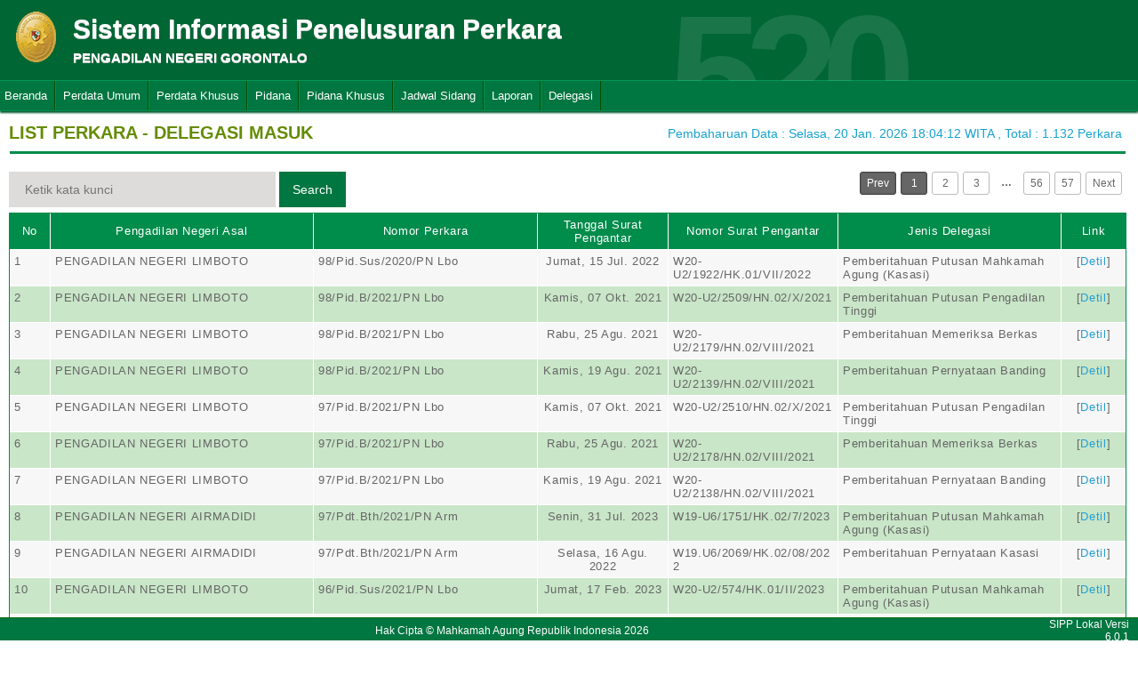

--- FILE ---
content_type: text/html; charset=UTF-8
request_url: https://sipp.pn-gorontalo.go.id/list_delegasi/type/TlRlNGVNWFE2dzVBS0FtUkZ6V3gzVHZlSUIwbThHZllIOHc5cW9zbFRPOE8xeUJkbGcvcHNFQUUrQVBlbGpSbitDRnpKRkR2SFl5VXJCRkl1azkrR0E9PQ==
body_size: 10369
content:
<html>
<head>
	<link rel="shortcut icon" href="https://sipp.pn-gorontalo.go.id/resources/img/favicon.ico" type="image/png">
	<title>SIPP</title>
	<link rel="stylesheet" type="text/css" href="https://sipp.pn-gorontalo.go.id/resources/css/style.css">
	<link rel="stylesheet" type="text/css" href="https://sipp.pn-gorontalo.go.id/resources/css/table.css">
	<link rel="stylesheet" type="text/css" href="https://sipp.pn-gorontalo.go.id/resources/css/date-css.css" />
	<link rel="stylesheet" type="text/css" href="https://sipp.pn-gorontalo.go.id/resources/css/simplePagination.css">
	<script type="text/javascript" src="https://sipp.pn-gorontalo.go.id/resources/js/jquery-1.7.1.min.js"></script>
	<script type="text/javascript" src="https://sipp.pn-gorontalo.go.id/resources/js/jquery-sipp.js"></script>
	<script type="text/javascript" src="https://sipp.pn-gorontalo.go.id/resources/js/jquery-ui-1.8.18.custom.min.js"></script>
	<script src="https://sipp.pn-gorontalo.go.id/resources/js/Modernizr.js"></script>
	<script type="text/javascript" src="https://sipp.pn-gorontalo.go.id/resources/js/jquery.idTabs.min.js"></script>

	<link rel="stylesheet" type="text/css" href="https://sipp.pn-gorontalo.go.id/resources/css/bootstrap.css">
</head>
<div id="loading" class="popup_loading">
	<div style="margin: 0px auto;margin-left: 40%;margin-top: 15%;width:0;">
		<img src="https://sipp.pn-gorontalo.go.id/resources/img/loading_ma.gif">
	</div>
</div>
<body>
	<script type="text/javascript">
		$("body").css({overflow: 'hidden'});
		$('#loading').fadeIn();
	</script>
	<div id="wrapper">
		<div id="atas">		
			<div class="logo">
				<a href="https://sipp.pn-gorontalo.go.id/">
				<img src="https://sipp.pn-gorontalo.go.id/resources/img/logo.png"></a>
			</div>
			<div class="front">
				<font><b>Sistem Informasi Penelusuran Perkara</b><span><br><strong>PENGADILAN NEGERI GORONTALO</strong></br></span></font>
			</div>
			<div class="h_right">
			</div>
			<div class="version_shading">
				<label>520</label>
			</div>
		</div>
		<div class="clear"></div>
	</div>
	<style type="text/css">
	.has-sub i{
		font-weight: bold;
		color:#defc3b;
		position: absolute;
		top:10px;
		left:7px;
	}
</style>
<div class="cssmenu"><ul><li class="has-sub"><a href="https://sipp.pn-gorontalo.go.id/list_perkara">Beranda</a><ul></ul></li><li class="has-sub"><a href="#">Perdata Umum</a><ul><li class="has-sub"><a href="https://sipp.pn-gorontalo.go.id/list_perkara/type/bndNUGhvd0ZXR0ZjdWRrdUlINVVJQWxhT1k5SnYyNW1WWlpIT1k0Ym0wbWI0dXVCbVJrc3hEU0ZEV2xQSytNVldIQWxkSnNkYUhQeTNlVlJ1VmFUelE9PQ==">Perdata Gugatan</a><ul></ul></li><li class="has-sub"><a href="https://sipp.pn-gorontalo.go.id/list_perkara/type/T0lMRnhYYnc3Q2JKU1B6TTlIZFhKSmN5REFNMUVRRTJ6OC82MEttYTdLUlVuMVBPdDFpUThsT0l1RS9kSXE2dVBNMHk4RFZvMTVvQ2tIU2k3S1RBNUE9PQ==">Perdata Gugatan Sederhana</a><ul></ul></li><li class="has-sub"><a href="https://sipp.pn-gorontalo.go.id/list_perkara/type/TkphUXV2QTlLbUVzbktOcjI0N1NidHExVWtFcmdHNjNVT25vZ0VkUDZheGZrZDcyVldtMXBpMXczNzc5WjZVTjlOZVI1cVpDRkZCS1VqUmhmTWxoZlE9PQ==">Perdata Gugatan Bantahan</a><ul></ul></li><li class="has-sub"><a href="https://sipp.pn-gorontalo.go.id/list_perkara/type/US9XNkFWTlRwOURJeTlQS3BtcU1tczlYQSs2THJ0UFlpT0dkTjhEcXMzU095N3NFNnkyYUdWMm5LMTR2SlBMN1NYMml1QW1tRERYSEFRczVxMCtzekE9PQ==">Perdata Permohonan</a><ul></ul></li></ul></li><li class="has-sub"><a href="#">Perdata Khusus</a><ul><li class="has-sub"><a href="https://sipp.pn-gorontalo.go.id/list_perkara/type/L0xDQnh2NjVRalRMVUx4ZmtTUHZKTDdmMUxBYzNPUytXTVFjNW10eXJXZ1NrNjk4b2o2UzB0c25US3hXSGJZM0JhNWpJTVIwUVZuVDJ0VVFLVlFuTGc9PQ==">Hak Kekayaan Intelektual (HKI)</a><ul></ul></li><li class="has-sub"><a href="https://sipp.pn-gorontalo.go.id/list_perkara/type/cHYvMHI1WnlaUWZaRFBRSVN0YXdTWWJubCs0MUZsSVYvd05qcU5uVTd5Zk5pdDdEdW5XbkJ1RVRPOWx6TklrME1yTExJQnJNRzBYaTJ0cmRvVE9wVVE9PQ==">Kepailitan & PKPU</a><ul></ul></li><li class="has-sub"><a href="https://sipp.pn-gorontalo.go.id/list_perkara/type/Y201a3hWcVNCdUppOWF5K0pOSXVlOG15QmdzNWY2M1pUeU82b0ZIc290NVUxR0lOMTlYdjhJY2ZYb21ZdHdmb0FnZEI0ZnNjc0RrM3BlSWx6NDcySFE9PQ==">Pengadilan Hubungan Industrial (PHI)</a><ul></ul></li><li class="has-sub"><a href="https://sipp.pn-gorontalo.go.id/list_perkara/type/VUNaRmcwWUZWYmtRSStHU3loNUthanJSZDBzVkkzNmE4WXdlZm13eEtQOXk3RXU2cWtzdmdNbmlMUDdwVnRxNGVlc2U4ZWdwSHlpS2NnY1NNUkZLR0E9PQ==">KPPU</a><ul></ul></li></ul></li><li class="has-sub"><a href="#">Pidana</a><ul><li class="has-sub"><a href="https://sipp.pn-gorontalo.go.id/list_perkara/type/eU5BbWt4RXRoTVpNMzZEMjE2OTZveVcxbGtpSUl3ck1FM1NCNExFcUpXZERYSE4vK2I3WE9aMHJjUGxhQ2NhRHlNK2pVdm5ObUNqZTZtZEpPQ1dWR1E9PQ==">Pidana Biasa</a><ul></ul></li><li class="has-sub"><a href="https://sipp.pn-gorontalo.go.id/list_perkara/type/RHcwUCt0ZHRDbnpCUFNaZitYb2pZT1BPSTh5MnpXNzhTOWdrNVBMbnlFVlRVVGFiRU12YTFDbnJXclJ2bXkzVERWRzc1R1FaL2kwWm90SVVmcS85WXc9PQ==">Pidana Singkat</a><ul></ul></li><li class="has-sub"><a href="https://sipp.pn-gorontalo.go.id/list_perkara/type/WDMycHZnREs1VDFZMldKQkgxZC9IcDVlTjhtSnlONU1HSjhRZ29Odnd0S2pCTkkxYUFlM3Q0bW52MnNaZWgyVzNjQnRRWlZIZWJuZVJwYWwrVGhvRUE9PQ==">Pidana Cepat</a><ul></ul></li><li class="has-sub"><a href="https://sipp.pn-gorontalo.go.id/list_perkara/type/VlByc0lDMmVycVlDUmU4cDlVb3NFbW92ME5lZjBOZGxUWjI0WnJOUXVtV0JtZkE3OEtPOVgrRWRXeDJLMThwdWczOEFUT2d6MWZPd0lMVjRzZzMxYlE9PQ==">Pidana Pra Peradilan</a><ul></ul></li><li class="has-sub"><a href="https://sipp.pn-gorontalo.go.id/list_perkara/type/N1VaNGZvT3J4NXJpaXhtZ2tBY1Z4Vk1tMU16S0JEU0RhL0hkYmRKMkdLQ1lNS0dvMm1jTzRiUkVUWC9ncUt5MUNkeUd0QW8zM1h1cjZlZVFOWW9hMWc9PQ==">Perkara Lalu Lintas</a><ul></ul></li></ul></li><li class="has-sub"><a href="#">Pidana Khusus</a><ul><li class="has-sub"><a href="https://sipp.pn-gorontalo.go.id/list_perkara/type/aFM0N0s5TWo2bzBGb1BQUXhac2FnMHR0cWhJbjRuYnJIdi9wQXNNdGlvcHZWRUcrS3pVbGo5ZVJlMUpIaktBVkZWdlR3M05UM1RTZmM3MW83cnFld3c9PQ==">Pidana Anak</a><ul></ul></li><li class="has-sub"><a href="https://sipp.pn-gorontalo.go.id/list_perkara/type/QmRIcWQ5N3FjK2w4c1MxVXM4SEZRVHlGWTBSSFZkUEROSDUvcjQyMUtyOGg0ZG0yclpReW1pZTBBZitkRm5ReUwxL1ZlWUxSNjBjakR2YkxpNUpseEE9PQ==">Tindak Pidana Korupsi</a><ul></ul></li><li class="has-sub"><a href="https://sipp.pn-gorontalo.go.id/list_perkara/type/UHlDZFlxNzZyVzZCSkNuN3NLd3l1am5NTVlTZEMxam95NUJHYjRyL1ZBOVdaOVhPRUhzU3JnQkp0T2FtUTJsWW9HSDhVUHRnTlFHZFIwR014VEJNMmc9PQ==">Pidana Perikanan</a><ul></ul></li><li class="has-sub"><a href="https://sipp.pn-gorontalo.go.id/list_perkara/type/SEI4elkzTkIvRWY0WThqdTZ0Y29UR2pXVmptcTZrRzJVOEtSMFNVNDd1cm9EcjFnQTVSelkvOENwMXFMU2haVTg2ZVArR2Npbk1BS0tzY3M5cWRGUXc9PQ==">Hak Asasi Manusia</a><ul></ul></li></ul></li><li class="has-sub"><a href="https://sipp.pn-gorontalo.go.id/list_jadwal_sidang">Jadwal Sidang</a><ul></ul></li><li class="has-sub"><a href="#">Laporan</a><ul><li class="has-sub"><a href="https://sipp.pn-gorontalo.go.id/statistik_perkara">Statistik Perkara</a><ul></ul></li></ul></li><li class="has-sub"><a href="#">Delegasi</a><ul><li class="has-sub"><a href="https://sipp.pn-gorontalo.go.id/list_delegasi/type/ODNnVEIrNGhDY01VS2ZRd09zVE1xaHBQdlZuMFJqeEpvdDg3VXJxdkpCem1kR1lyQWV5bkYvblZjQTdJcEZsM2gzYUk0VHo2b1pFN1M2ekV5Qk9LVkE9PQ==">Delegasi Keluar</a><ul></ul></li><li class="has-sub"><a href="https://sipp.pn-gorontalo.go.id/list_delegasi/type/bkJ2Um1ydUh2ZXIrL0E2ZzhCZ1BIaDZsamdHWG5uek1yOFBEeTA4YTlESmZlbFB6Z1NmMGtRY3lZNjdVYStWUmd5d0NLTWY0NVNIVWJtMHh6cVRxR3c9PQ==">Delegasi Masuk</a><ul></ul></li></ul></li></ul></div>
<script type="text/javascript">
$()
  $(window).bind("scroll", function() {
  if ($(window).scrollTop() + 50 > 110) {
    $(".cssmenu").addClass("menufixed");
    $(".cssmenu").removeClass("has-sub");
    
  } else {
    $(".cssmenu").removeClass("menufixed");
  }
  
});

</script>
	<div id="content"><div id="konten">
	<div id="pageTitle">
		<b>LIST PERKARA - DELEGASI MASUK </b>
	</div>
	<div id="right">
    	<div class="total_perkara">
        	Pembaharuan Data : Selasa, 20 Jan. 2026 18:04:12 WITA 
            , Total : 1.132 Perkara
    	</div>
	</div>
    <br>
<link rel="stylesheet" type="text/css" href="https://sipp.pn-gorontalo.go.id/resources/css/simplePagination.css">
<hr class="thick-line" style="clear:both;">
<div id="left">
	<form action="https://sipp.pn-gorontalo.go.id/list_delegasi/search" method="post" accept-charset="utf-8">
		<input name="search_keyword" value="" id="search-box" size="50" placeholder="  Ketik kata kunci  " type="text">
		<input name="enc" value="Q1RsbFlnNEF0cEtnamo1ZnRWUWlCaDdhV0hKeFpWQ0ROMk1DZWFTVTZ0bFNNOWs0KzJSNkx0aWJLSmNOZkpPQkRZeGJWWFM0VGJmWDRURjVlN3dqYVE9PQ==" type="hidden">
		<span></span>
		<input name="" value="Search" id="search-btn1" type="submit">
	</form>
</div>
<div id="left">

</div>
<div id="pages">
    <div id="selector"></div>
</div>

<div class="cssTable">
	<table id="tablePerkaraAll">
		<col  width="3%" />
        <col  width="20%" />
        <col  width="17%" />
        <col  width="10%" />
        <col  width="13%" />
        <col  width="17%" />
        <col  width="5%" />
		<tbody>
			<tr>
				<td>No</td>
				<td onclick="sorting(1)">Pengadilan Negeri Asal</td>					<td onclick="sorting(2)">Nomor Perkara</td>
					<td onclick="sorting(3)">Tanggal Surat Pengantar</td>
					<td onclick="sorting(4)">Nomor Surat Pengantar</td>
					<td onclick="sorting(5)">Jenis Delegasi</td>
					<td>Link</td>
			</tr>
			<tr><td>1</td><td>PENGADILAN NEGERI LIMBOTO</td><td>98/Pid.Sus/2020/PN Lbo</td><td align="center">Jumat, 15 Jul. 2022</td><td>W20-U2/1922/HK.01/VII/2022</td><td>Pemberitahuan Putusan Mahkamah Agung (Kasasi)</td><td align="center">[<a href="#" onClick="detilDelegasi('K1VYbGF6djMwTmlpcWtrY3RJQnljOCswb0QyaVd1Z3Z5ZGptWTFaWkE3OGlDUXNEMlV1bDdtTnEySjdwbEJSOHdraS9nVVpOaGRLWi9HTll3R2o5ZkE9PQ==' ,  'TE83MGU0amR6Rk1HTmJLVG16dXQzY2VJcU9ERlVua1d0NnhmN1JHK2JPSzA1ckE0OUtCNmlsRDY2UEw4QXRLcUNvcVdRNG5JbTlEbzF5dGE0ZmltbHc9PQ==', 'RS94MDYyS3pMUjJSc1graHNuMVVmaUZ6RGRDNTVXRm9KWnNoZGhLcmVsblRpQkJKZURlSmhKbUFUUldBaER5RTVqN3Fna0s0MmZrL1NWYVBGbnZlNGc9PQ==', 'STJVL2JlUndMaTkwM1RDNlZMS2ZFVUI5K2s1cDUzb25OQ0g0TXlxVWR1Z0M3TEN4elJMa01WY0l5b0tPT2xiMzJkR1ZzS3JwSC90Tzh1NHBndXFNbkE9PQ==')" >Detil</a>]</td></tr><tr><td>2</td><td>PENGADILAN NEGERI LIMBOTO</td><td>98/Pid.B/2021/PN Lbo</td><td align="center">Kamis, 07 Okt. 2021</td><td>W20-U2/2509/HN.02/X/2021</td><td>Pemberitahuan Putusan Pengadilan Tinggi</td><td align="center">[<a href="#" onClick="detilDelegasi('VzllRzMwWlAxeEhReUJBRVhXYzVBRlBnbmMydGZ3dnVITEtuVzZ5N3hxN0I5a0xSU2tYQU5TNnd3RGhBMXhFejR1cUxOclBHdlZZaXdnUG93M0ptUVE9PQ==' ,  'RS9BLy9pZVZyb0Mwd05jSDkwTmJVQ1ZPVkxJSjAwM0xLMXJ4cEcxMllVYVRmUFI5a0R4MnZkUklEUVQvRElwbmg5YWtJalhHcXJGWEFSamw0YnliVlE9PQ==', 'TVR0a3licWh3UFBmalhQRDRlWlJPQzVwR1dwUUtVMHRKZ2NTd1FudE5Ka1ExUTJqeGRnVGxrckIwb2ZrRi9mNmdEMGZSMFgwV0hQNFFsSlAvbVRDa1E9PQ==', 'M3dBYWYySU9VZEM1RUQwcU91TWIxRU9RdjVadXRiV1ViQmg1cEIrbzlwS3hyanhRWUdBYnJKbTZMSkplNGVmYk5qTFNUcEt4SUVXYjQ0a2Z2bHBxMmc9PQ==')" >Detil</a>]</td></tr><tr><td>3</td><td>PENGADILAN NEGERI LIMBOTO</td><td>98/Pid.B/2021/PN Lbo</td><td align="center">Rabu, 25 Agu. 2021</td><td>W20-U2/2179/HN.02/VIII/2021</td><td>Pemberitahuan Memeriksa Berkas</td><td align="center">[<a href="#" onClick="detilDelegasi('R2oyclFmRFpYS2pjcm9ady9LbVhNSzhOVVdqWUlPSFJ1TGxPaTN4dGR3dTd6QUFOL3N5SzB5eHJGR2p2bEw0WmxpcCtMNEtYYVZ0cDBEeGV6R3Z5SGc9PQ==' ,  'WmtYK2U3M3ZCck5sajRZZ3VncitxRTZ3VGFvTm41RTB6ZjJHWW5NRGVCdDhUdXZUa29wa2o5SE5oU0ZFaU0vbURucWNxNHFjTWdiQ05lVzRwQ0pxMlE9PQ==', 'MVVWV2xuRkF6aTNvUUZTWjQvbDNJWURHWDJTR0RrOXNCandNT0o1R0ZuQVRiWEtVbXc2QkMyVVFEMEo5V1VQWDFYVUpkV2dHK2p1WWlGTnhpODJGa0E9PQ==', 'ZG5QR1FUQ3ZJTkdqUWpIYVl5VHFLSUZLN2V2WGhzUURCa0xuQVdyZ1dXZmpPb3BEMEVhSEtYS0E0elBxTE1JR3pkcFVTNy9XdjB5cUtIVlVPa0RYaWc9PQ==')" >Detil</a>]</td></tr><tr><td>4</td><td>PENGADILAN NEGERI LIMBOTO</td><td>98/Pid.B/2021/PN Lbo</td><td align="center">Kamis, 19 Agu. 2021</td><td>W20-U2/2139/HN.02/VIII/2021</td><td>Pemberitahuan Pernyataan Banding</td><td align="center">[<a href="#" onClick="detilDelegasi('aUJqUW9UU01FU3JCd3pkVUp5aUhxd1c4L1dwSkVyWHNRYjFhbytWT0lCaUdtcVIzY3FHNUVxOXZ1OUUzOGlQazRoUnpMWnNOUEdEaHpndUd5N2tQSXc9PQ==' ,  'eVkzWkRwanZkQzRmU1V0WmtieUdtOVczVUxhKzgvSGtzVzFoS2xyYU5PdEJ6dXBxVVNWUStOZFR4WjhUNUhPS1c1MFlDRjVQSHlTV2QyVFoyalVLT3c9PQ==', 'Sk1vYlRwTzhxN3lKSEhhL0JXRFhDZzkyd0FDdWFlZUhzSUhJTXY2Uk5nZFhncVArQmFuYzh1NmVlOVV1Ni84Wm5VcVVoaStZbHNYZzFxandZS285WEE9PQ==', 'UTRBOUtlMmhSZFp6NlZrYWFIQUpCcXNFYkMwQ1ZLYVJyY3JiakVpUktFcnlQekZPZWpacTF4U3RxSTFnM0cxTXVZOEx5RFZzNWoyOUJ4T2pKTk9GcEE9PQ==')" >Detil</a>]</td></tr><tr><td>5</td><td>PENGADILAN NEGERI LIMBOTO</td><td>97/Pid.B/2021/PN Lbo</td><td align="center">Kamis, 07 Okt. 2021</td><td>W20-U2/2510/HN.02/X/2021</td><td>Pemberitahuan Putusan Pengadilan Tinggi</td><td align="center">[<a href="#" onClick="detilDelegasi('aTBTWVhaSkdWcUMrRm9sTXJOTlc3NncvSVRHaGZmNENnVGFQVnJmNjNsODk1K1I3MHpvTXp0d2R6cERRYVRBZXFWUzRFSFVPZUlKNTNyYWZrRGp0ZUE9PQ==' ,  'a2JUWlU3dkQ4WmFXREc5YlY0czFhUis5VDcwZGI5TjgwK1N3TjVHd0RIQTNFV0RPR3FURkRIeUwwdXNkSldBRnlBN3dhZCtWc1h0RDFyYXFZVm8vWVE9PQ==', 'UUNobmtpbmg3dzZMalV0Wi8zTlBBbDBlQ0lBTXEybmVrNGc5ZnVLUU1kK254NUR0ZDRtMk93TW0zeXZXMy81MFZWZXBXNzBnemd0MEFyTkUzNVh2MkE9PQ==', 'UVluQTROdkdyNEFCTHI5WXEyVndzS1ZYblM4STNsOFkyRUhoWU55UWhwUHQ5V1pFdWhPMG5BZGhEdWNsMnU2RitCRGNHZ0RJNjdqbDEyWlNpQlNhY2c9PQ==')" >Detil</a>]</td></tr><tr><td>6</td><td>PENGADILAN NEGERI LIMBOTO</td><td>97/Pid.B/2021/PN Lbo</td><td align="center">Rabu, 25 Agu. 2021</td><td>W20-U2/2178/HN.02/VIII/2021</td><td>Pemberitahuan Memeriksa Berkas</td><td align="center">[<a href="#" onClick="detilDelegasi('TlM5T0pvRHluZGQ4T0ZaaFAxc0dSZkQ3RWN4a0dXZkRGaFdXWld5TDUwQkZDQ1ZxVWxoVGFralE5Y0kvdy9BVnlPOWRCY2VtelJ5ckdNU1BBS0VERFE9PQ==' ,  'OTJ6RitjakU0dG1wVVdvMzNXVkUyMlpDRWExZ2RkTWpGMGZ1dWw0UGlDNEtla3NOUzJyRDNjd09PRXFSb1NpUG1GNGxXTy9mRDEyYWlEb04yUS9jMFE9PQ==', 'Vmw0UlFmblVzVFp5VG9MOXJXVDMxY2JzelhpVDZwNTJrTGZWMDgzRVNVZTNIVlltTndrdGFBckthaVRvRUFiTENRVTVIbVZtaDA3ckJmWWVXU0UzSFE9PQ==', 'd1dyZW5xV3Z3cHdhVGhoSjVmMHFScEFnaTBkby9iSi9jRlFTWWZPUzcxU3ZtdVdKSmJVNjdsQjVGS0tYL1hZYXlBTTg4QlF2aDAzYnpPSDM3VEFUbFE9PQ==')" >Detil</a>]</td></tr><tr><td>7</td><td>PENGADILAN NEGERI LIMBOTO</td><td>97/Pid.B/2021/PN Lbo</td><td align="center">Kamis, 19 Agu. 2021</td><td>W20-U2/2138/HN.02/VIII/2021</td><td>Pemberitahuan Pernyataan Banding</td><td align="center">[<a href="#" onClick="detilDelegasi('SzU0SGxYRE03QWlNbjNWVWpGbWZvclQ3cy9sNThxZkJrVFpBZVBRaHljajdGWXhFSHlTL0xsY2ltY1BlcjBuc2dIbFd4WUpVSjA2dkwvU1pXNU9IQ3c9PQ==' ,  'aHROQzdEblJHOXpHc0I0aUxMSVNOMmNUMUZCdE45VUN4WEdPYXc2T2pzc2FTSFcwU1hwQUNncitJbGQ5ckcySUVBYkRWYXlYbDlMQk5RQzhDNnFHOHc9PQ==', 'ZTRvQTQ1WmIyT0NIYVBNT3FYWlY1WXI4RDk2aldrUGg5Smc5V0FBQ0xza0RVVzIyZUF5WklNcEtYVFJ3bk1WYmsrN3dsTHFBUWd1S1RYL05UL2NjMWc9PQ==', 'NnUzYThnUi9KMWhQTHEvU3NIcEQveEVuNTdpcVN1QmFyaE5LTTB6cFdpaERSZGdKQlZNSlQ3NHo2VVU4RnZtM1Y1YVdsZmdYdGNVOVJuWDF3RlhZckE9PQ==')" >Detil</a>]</td></tr><tr><td>8</td><td>PENGADILAN NEGERI AIRMADIDI</td><td>97/Pdt.Bth/2021/PN Arm</td><td align="center">Senin, 31 Jul. 2023</td><td>W19-U6/1751/HK.02/7/2023</td><td>Pemberitahuan Putusan Mahkamah Agung (Kasasi)</td><td align="center">[<a href="#" onClick="detilDelegasi('YkFJYmI2dGN5L0M4cmZiSFovdDk4NHhjN0JoWkpHb3ZnSzJCaXl5a3BTN3EyK2pBaTczOU9HSGJ0a28ycVh2d2F5NDJJZHhSREluRmFuSlVYUEMzZmc9PQ==' ,  'Y21hVzZJekJBMU44Q0xmdlZEMWU2eFc4cXE4K3JmcTBXMlI5a2hFR2RicWZ4b3JtdUhyR3FuRjEvOUZYQitqZDgzTG9rWS9HTjNJUzRFekRTWWwxNlE9PQ==', 'OE0rU0hQQmF2VDR6WEdwRTZaVHhWNEFPTmlFRzJhL21vWThlVTJMd09nU2plbHYzSmcxRnU3Nk5WU2ZvSElqZWMwa1llbERETU1MVFpXRTA1aU1JU1E9PQ==', 'SmhIZmtyUStOODZ6UFQvWkVSYlVMRzJhZUtJbnlLT1d5RmNaU09UQWpzWTcrRTk5WE8wYXFpL3d3N3lXQUk0TjFWS2pRRGxPZVZOZ2dHN25DeXltalE9PQ==')" >Detil</a>]</td></tr><tr><td>9</td><td>PENGADILAN NEGERI AIRMADIDI</td><td>97/Pdt.Bth/2021/PN Arm</td><td align="center">Selasa, 16 Agu. 2022</td><td>W19.U6/2069/HK.02/08/2022</td><td>Pemberitahuan Pernyataan Kasasi</td><td align="center">[<a href="#" onClick="detilDelegasi('V2dLeEpHN05mQk4vbndzVTh3RTZlUzkrNFpBZHBsRUxoUldhVlh0NG9HaHd2bVZ3eFIxYkZSdGFnSWRxODNIOWFXN0FQUUN1ek5oTVNva1FRWHpaWmc9PQ==' ,  'aHBSQWJNdHM4TjFqaEpDekRDUUxWWEZsV0lWQ090dEJJc01qZm0xRVNVc0xUYXZtNzJLVllyMFpubU1rbys5cXZuWDNLclY3MmR5OFFwZ3BEV3VHbXc9PQ==', 'WTE4cUUydkZDalpnQUhYbXBpUzZVRmp2Z1k2TGZHMldRY0RzWmN0Z3BvTHJ3MGhTTllnanRrdXMyQjBwTkgwWHZXT28wUDNzVE5qaWlOeXJ5SEQwNnc9PQ==', 'cU1pT0R2WmVHUmxZdGp5R1gzQjExd3FyV0VWaHlmeGhSQTBuRS91ZGpNdnhYdEY3VEFsTUdML3MzUDJ6T3FSd3BneFk1MTRoYW0rR2lKcWlmR2xaTVE9PQ==')" >Detil</a>]</td></tr><tr><td>10</td><td>PENGADILAN NEGERI LIMBOTO</td><td>96/Pid.Sus/2021/PN Lbo</td><td align="center">Jumat, 17 Feb. 2023</td><td>W20-U2/574/HK.01/II/2023</td><td>Pemberitahuan Putusan Mahkamah Agung (Kasasi)</td><td align="center">[<a href="#" onClick="detilDelegasi('ZnlvMm5CU2NSVHdLUjFGVzk4NTkwTEJvbUdacVMwVzA4UW5wOWZRUk1oUXRQU0tQSlFOYVVMcmFVb3lKNTR2QjlUeGpYOVZwdHNQM3p6TlEzaFVGTEE9PQ==' ,  'NzM0bHZwRXB2eXQ2aFJXaGdnQzBpMGsvU1FTZFFhWEczZWEwa0NQZ0NtRkJvRjRveXl5ZkU1QmZ0YmRCRmh2VHZWR2JleDJYYnJzZHhvWlNkclBZRWc9PQ==', 'TVFMd09LV2dTQjExZ0l5dERqdjd5L2hWVS9vWmMrbWszRFF4ZklhQkxDckdwN2k2b2RnSzVkcE82MmtaMi9KdXVqdmd5TU9jeDh6V08rQ2VxQmZLREE9PQ==', 'd1NJSDJvUXpJSVR6NFdvNmRSd1JKVTh3Wmc5R2NQUGFYQTBqSFY4a1VSZi9yeE1TN2tCTURURHpjdkVLS2pVbjVrWCtXWEZRZDZsQWFwOVYxK1RUbEE9PQ==')" >Detil</a>]</td></tr><tr><td>11</td><td>PENGADILAN NEGERI LIMBOTO</td><td>96/Pid.Sus/2021/PN Lbo</td><td align="center">Selasa, 21 Des. 2021</td><td>W20-U2/3128/HK.01/XII/2021</td><td>Pemberitahuan dan Penyerahan Memori Kasasi</td><td align="center">[<a href="#" onClick="detilDelegasi('dUxyam1JenV4dWpQOWZhd0NraXJMaFBvV1hxbmlFd21TV3BtMUR1T0ZWRkVOVE9jaWZNZVVrSmh6VlEyc2hLVlhJdm5Zc0dvRkRmZzlqQmg0RWtkZ3c9PQ==' ,  'aFJkWXhQSE1GcEdsaXZnZ3dqZVBjVzJoQWNxYWVhaXYxNjZWRnBOaUZmS1E1N1FzS05MWk9nL3ZjMjQ5UTdkWk93amZ2c2JhaGNkeHp1d3IvNkVWN1E9PQ==', 'RGM4ZjF0dzJ0RTZxU1dkK3JBL3A2bzBObDZtdVZkOTB3ZlQ5ZUVxR1IyZ2FPa3V0czlCdWF6RFFMeXlNWjd4empnN0NpRnFnYmtkWllFRHBmZDZJMEE9PQ==', 'ZTk2RlRHVGtZOFJ0ano2RDdDZUF6YnZMSDExTGN2NHd5VGFFdktURklsK3lVNzI3aUw2V2o5WUR0OThqYm1uMTZ2UFFScTQwVStGU3BLU3lObzQyaGc9PQ==')" >Detil</a>]</td></tr><tr><td>12</td><td>PENGADILAN NEGERI LIMBOTO</td><td>96/Pid.Sus/2021/PN Lbo</td><td align="center">Jumat, 10 Des. 2021</td><td>W20-U2/3047/HK.01/XII/2021</td><td>Pemberitahuan Pernyataan Kasasi</td><td align="center">[<a href="#" onClick="detilDelegasi('R3dxTnF5TGNYUTNlMnRoK2RYMmtVTkRXREpBbm9haFpYTVNOa1NtTWNxRlBic0xJSDVWbFZ1WFdqNjRBV0lHNmQ0UGMxY2tkdXFKZ2dKWWQxQWN3NkE9PQ==' ,  'RVRwVVNiQjM4anU2ZHcwUm9XYWRnakI3R20yM281aTNnWVZBamxheVpmbW9mQUt1a2p5YlBITENWMmdickxoRHN6bjZvVFQ1VWVtUWNPdGtveENWS0E9PQ==', 'TDBadHJjZGlqN1VXZXZFL3g2MldGRTJMczFkbm1IYUs1bDhqbGd6VnViTVJzSVRNWit1Qklpbmx3eDFubFdNQ0FhSGlub3VwT2tpZnF2cjB6cGVtL3c9PQ==', 'eVlySTJleXhvbmRQb2hYK2s4OXlza2dlVjhEZUxFVVd5enJUcUlPcTZDQVBOU1QyN2lBZlhzQWMrN0FTby9JWDd4clFXSEU1L0lOYkZhdmFjM2FicXc9PQ==')" >Detil</a>]</td></tr><tr><td>13</td><td>PENGADILAN NEGERI LIMBOTO</td><td>96/Pid.Sus/2021/PN Lbo</td><td align="center">Senin, 06 Des. 2021</td><td>W20-U2/3002/HK.01/XII/2021</td><td>Pemberitahuan Putusan Pengadilan Tinggi</td><td align="center">[<a href="#" onClick="detilDelegasi('TDYxWHRuZjZKTlZ6MUdGaGp2S3c3YUE3dUhzQStWdlFJTHk5Y1IrNUFhdmN3dDBRdWFHZXgrUXpmSXZwbWNETzlUWXJyckxCa294ZGNVMzUyRGhQOVE9PQ==' ,  'aXRDQ2FUSUNTYlB3cjcyQVJCdURRTTdxelcxWThleHM5b0ZDalk2OU0xRTJnWDZqb0pxUG4zY1phMkI0dTRHVFkybCtDUGp4eUtSamhKSmtJZzdPSVE9PQ==', 'MTBNQ1dVcGhEUmlUYlA1RmhJTHJZbjRxRzhscGtEU0xQOURRT1FpR1c2OURpOXNMaTc5TVRGWm16Rk1Cb3JVVUhBNXlDaEJMQ0NJVzdlbWlBMFpNM3c9PQ==', 'YU9rRVE2WHZkNFFLZUtWVzdHeThCU2lVVlZJamkyL3BKMjNuQWx0TmwxYWtucmE3ZDFpd3B6aFBPampGN1MyZlhid3B3c1FQK3NpQmNvVHdWeER2aWc9PQ==')" >Detil</a>]</td></tr><tr><td>14</td><td>PENGADILAN NEGERI LIMBOTO</td><td>96/Pid.Sus/2021/PN Lbo</td><td align="center">Selasa, 28 Sep. 2021</td><td>W20-U2/2428/HK.01/IX/2021</td><td>Pemberitahuan Memeriksa Berkas</td><td align="center">[<a href="#" onClick="detilDelegasi('bFF2dU1UVTBZeXJ6MU9MVTBwNlUyL0tEVzNsb0psdWtDVjFvaDJReEE1WDNic2owVVl1NEIyQ2lDeE96dWVsYW5vTnRaTWZEQjcreTJzdS9RQXVBRFE9PQ==' ,  'MFl1OEZZamVYWTROaTFoSG43akpLU1dHMGRlZ3JyTzNUUnFPRGo1bUN1d09tKzMxNXU3ZEVyb1c0ek1PWWlBL3NadjJ0M0VGNWxZbjk3c3Q5Q3BIWVE9PQ==', 'QnhNL2VOVGk4dmEvZGNlVmNHK2dodzlDK1hNcTA5bmlPYmxpNkp0OXY4RXBScCsvbkQxNEl2Q3NPb1A4a3J2Q3hoaldtbHdvQktNei95WGR5NXVUWmc9PQ==', 'Z3FOOXV5MllzdTBvTVNtWGUrYzBRN2dmMzc0Yy9QdzUyTGVUWEt3UFgvZlZZOHoxRyttdmwxb09NVklxUGVpRytEM21aZnBHbjAzOEhUN3FLaDF4Snc9PQ==')" >Detil</a>]</td></tr><tr><td>15</td><td>PENGADILAN NEGERI LIMBOTO</td><td>96/Pid.Sus/2021/PN Lbo</td><td align="center">Selasa, 28 Sep. 2021</td><td>W20-U2/2428/HK.01/IX/2021</td><td>Pemberitahuan Pernyataan Banding</td><td align="center">[<a href="#" onClick="detilDelegasi('enFmYUtiZG00ak9kcTY4VGlyQlBVWGJCV2I0Vm1SYm1ncWdici8yYmdkWVJJNEMvSHdkb1dWeHhtZGdtUXA0cUFwS1FHUVJxMnFMNTYxSzVNYW1PTkE9PQ==' ,  'NGJ0aXZZRHBHWTJYRk5uSGdHRjl5aFltdUZHK1ZpK1BTQ09yeDlBNkQxUW0zMmZQYWJTeit2aDhwSHJMMDVnNUpTYTBtdnNycUNFVUlGRmZzVXpqUVE9PQ==', 'MTRJaW5UT1djYTE4NmNKVFcrRGQ4YUhXc1dMTTZ1SUtNaGdNQ2Y4ZXdteStIVyt1NmtSalBmWDRHbUtMdndndUp5VDRZU25iMHFFZXdHeThTc00zRUE9PQ==', 'MGJLT0ltMDZOZ2RzQWNRaWpnM0VtZk05K0k2cWdSWFh1N2dtRnJWRWI5OWcraEYwK1UzbVNzR3VlZUw3V2VoTklmN0FkOTdFeUF6dGxNSSsvT0RQbXc9PQ==')" >Detil</a>]</td></tr><tr><td>16</td><td>PENGADILAN NEGERI LIMBOTO</td><td>91/Pid.Sus/2023/PN Lbo</td><td align="center">Rabu, 12 Jun. 2024</td><td>650/PAN.PN.W20-U2/HK2.1/VI/2024</td><td>Pemberitahuan Putusan Mahkamah Agung (Kasasi)</td><td align="center">[<a href="#" onClick="detilDelegasi('SVhPQVd6VDdBMG4wS2tKUnhuWHhBaVk5ZWhwWG0xcFk5MloxaDluenhQZVhTYW8vRjR2cWdEdHp0VFpSZTYwUEc5QXFNZW9yT2haZENSSEtDZXRkTWc9PQ==' ,  'NnlSWDNwWVJsSEpEK1oxZERhWi9HaDlsWnFsTGlHakFOMW1ZUlpGb016N1krc3VJcHRZQjZmVHZNQVB2SnVmdS96ZDhKUm1yWFc2RzJBa3dZbTRad2c9PQ==', 'MDA0bWdQVXhZRTRBcitqeWRTRzZkbFZ2TXNaZExabEM2SjRNajVYcFc0V0NnZkxPd0RRWFVtL2IrY0NZWEJmNmw2QWhSeHh1Z29WZVdER1Z4NWd0K1E9PQ==', 'QklBSXVqN3B5ZlZhK3NSd0FVbnJiaFFqN3lyYjRDK2xpWkErcmRYV0JIdFFweTVEeHh6NUV1R21FYmp1RW4rcDJ0NDlhRFNBT0s0em9aRURTV2dtMkE9PQ==')" >Detil</a>]</td></tr><tr><td>17</td><td>PENGADILAN NEGERI LIMBOTO</td><td>91/Pid.Sus/2023/PN Lbo</td><td align="center">Rabu, 10 Jan. 2024</td><td>40/PAN.PN.W20-U2/HK2.1/1/2024</td><td>Pemberitahuan dan Penyerahan Kontra Memori Kasasi </td><td align="center">[<a href="#" onClick="detilDelegasi('R2Q5TVEyNzZjT3NoNTArUWxva3ZoY2RCMXVZNkVTNmZQTnloL1lGSUl3ZjlQOVVJeFVadEtqWGdMN2tvSGNUNkNpbFlaRGdjZXdHWDc5WUZ4RmlCTFE9PQ==' ,  'cGpvVmJyTmtXS2hjdm1iVXBiSHBkRnk3Z1dJQW44V3FhMEN1TWpJSDlXcEhRVnpmVlc4OWFCeCt5dVBvVmNmb204NG1wcVlOWkM5OEdUdFVyMCtIRkE9PQ==', 'SCtYN1ROTHZiWnlpYW5KZkZ1WmRvSUVGODVxM21GSGpuVDlRV1FKR0R3UnNrclhqSHcvUVlwT2MrTmtpRmg2c2hxbHZvbWF3UGRtOCtJbWNOVjl2Mmc9PQ==', 'bkY0cnlkQjFBN3dIZG43UTIwZkMyM0UydWx6Q0ZLSzRZNWlaNVNpUStRUnFFcnZWamdqUVl5ODl6TUc5ckw0K3FGT1RMV2xiRlYrMWNyZG1qcFAzS2c9PQ==')" >Detil</a>]</td></tr><tr><td>18</td><td>PENGADILAN NEGERI LIMBOTO</td><td>91/Pid.Sus/2023/PN Lbo</td><td align="center">Selasa, 19 Des. 2023</td><td>548/PAN.PN.W20-U2/HK2.1/XII/2023</td><td>Pemberitahuan Putusan Pengadilan Tinggi</td><td align="center">[<a href="#" onClick="detilDelegasi('eEt3dDFxTDk0QkNTelRvN3p2Z2hXMTAwMVE3Ui9vd0VRd1dWOE5BeXZCN0V2S3A1MFdZQ1FjdzlYZUxOY0xybkZCczVicDBzL3pvdDRDMk5Da1U4clE9PQ==' ,  'clR6VSt3cFhCR3NaYUxodTNoNlhBWkg1SE1HcVJpUXFlN1BSM1o4QnJlT3BLa040a3dXMnloNFFSemwzRWd0bzVteTlxeS8wZVFsQ1Yzc0t2NkpHS0E9PQ==', 'MUF1d2l2R2o3Q3o5OTFiMzVTR2oxb1RlZXc1YjRDb3BQWEUzZUNTNkMzdU10L0FGaW1DenY2S0ViZlFrTWZLakY0djVHWnBpemc4TDc5aXhNYXhkK3c9PQ==', 'TktaN3IyU2ROUkFSODFKSi9ZOVhaZW1RL3A4WWYxMmFLUW1pWi9wbmxMYWRucExoTWZ3UFUyR1RNVmFEUEZEcENDUjcyVitqWWhoWFJXMGViTmZVQ0E9PQ==')" >Detil</a>]</td></tr><tr><td>19</td><td>PENGADILAN NEGERI LIMBOTO</td><td>91/Pid.Sus/2023/PN Lbo</td><td align="center">Selasa, 28 Nov. 2023</td><td>459/PAN.PN.W20-U2/HK2.1/XI/2023</td><td>Pemberitahuan dan Penyerahan Kontra Memori Banding</td><td align="center">[<a href="#" onClick="detilDelegasi('OW1mTUhzUlUya3RWbmtXb2xJVzZxY2VHanUrcFhTaVpURFp2Rnp1YzJnaVY4YU9UTVcwa01mRnNORzJIYkJQWmI4amR2Um1Fd3ZxUndGdmxDVTE4aFE9PQ==' ,  'NVpzOGRqWUQzMCtrN2FTOG9EcmJWZVd4Mk1uMnNuT1hEcUtnMjRXZjBLRmN3endNZ28zMEErNkNQUm9DZTFLaWZmcXozcURQelZZZnRxYUdXdHBwTVE9PQ==', 'elhqZStDUnk4dWFnVURTMHRIdDFWaHVXdDFHOVpyS0VkWTVEUmEzWENBYUZRMkhOTHkwTjNMbXMxY1hpR2lFZHR1Uk12WXhQanRmcmQyMy9GRXlxUnc9PQ==', 'bUtzTTZISERRSzhETCt1Q21NMnhRVnFSQ0pDQzBSREFHamcvL1BIb0hlRUtET3NpTmlXTEVTY3QxNFZiMjNuYm9RMk1BekdvTkVzVHdRSmViQWtwY1E9PQ==')" >Detil</a>]</td></tr><tr><td>20</td><td>PENGADILAN NEGERI LIMBOTO</td><td>9/Pid.Pra/2024/PN Lbo</td><td align="center">Kamis, 19 Sep. 2024</td><td>1061/PAN.PN.W20-U2/HK2.1/IX/2024</td><td>Panggilan Sidang</td><td align="center">[<a href="#" onClick="detilDelegasi('QTc3eUVMbDFPd2RxMlBZZTNQbVl1YUlrUSt6WUVodllsdGY2UGV2M1lTTk1EZkRvRS83UU0weXN1WGNZcFVYWVcyZ0RhZWY5bXltNGx6MTFOVFdGU0E9PQ==' ,  'amhPU2NxTUJ0c211b3IwS1FSaDVnSHpaSTA1RlhrUG9qTDcrR1ZWZGhFM3IvY3FiSzNrTnlTOUhPSGlpV04yc3FIZGg2bmZXblU4c1ErY1BxazdKdlE9PQ==', 'ZXpDM25UWFNRZnFVb1hNdit3UFdUZ01ZRWcrcW1DVHFXbExaMlBWU1BnL3ZHSHZPQ3RzclVBYmRsRm8xcUJ2dEhIc0VUeVF6OEpLdE0zcDFXS1AzV3c9PQ==', 'VHZHRWtBaUJEcU94bnBBYkVTSU1RR2RrcDZSdTdjcnRTci83eFpQZVVlOUpIL0toZ0s2ekVwT0Y0OUpXUUhrNGJURTh3R2p2cUdIdkprRXlRSHZwWHc9PQ==')" >Detil</a>]</td></tr>		</tbody>
	</table>
</div>
<div id="pages_bottom" style="width:100%;padding-left:5px;padding-top:5px;">
    <div id="selector_bottom"></div>
</div>
<script type="text/javascript">
	function detilDelegasi(IDalur,IDperkara,IDpnasal,IDPNTujuan){	
		popup_form('https://sipp.pn-gorontalo.go.id/detil_delegasi/'+IDalur+'/'+IDperkara+'/'+'/'+IDpnasal+'/'+IDPNTujuan)
	}
</script> 
<script type="text/javascript" src="https://sipp.pn-gorontalo.go.id/resources/js/jquery.simplePagination.js"></script>


<script type="text/javascript">
$(function() {
    var totalPage = '1132';
    var page = '1';
    $('#selector').pagination({
        items: totalPage,
        itemsOnPage: 20,
        displayedPages: 3,
        cssStyle: 'light-theme',
        currentPage:page,
        onPageClick: function(pageNumber){
            window.open('https://sipp.pn-gorontalo.go.id/list_delegasi/page/'+pageNumber+'/Q1RsbFlnNEF0cEtnamo1ZnRWUWlCaDdhV0hKeFpWQ0ROMk1DZWFTVTZ0bFNNOWs0KzJSNkx0aWJLSmNOZkpPQkRZeGJWWFM0VGJmWDRURjVlN3dqYVE9PQ==/key/col/2','_self')
        	}
        });
    $('#selector_bottom').pagination({
        items: totalPage,
        itemsOnPage: 20,
        displayedPages: 3,
        cssStyle: 'light-theme',
        currentPage:page,
        onPageClick: function(pageNumber){
            window.open('https://sipp.pn-gorontalo.go.id/list_delegasi/page/'+pageNumber+'/Q1RsbFlnNEF0cEtnamo1ZnRWUWlCaDdhV0hKeFpWQ0ROMk1DZWFTVTZ0bFNNOWs0KzJSNkx0aWJLSmNOZkpPQkRZeGJWWFM0VGJmWDRURjVlN3dqYVE9PQ==/key/col/2','_self')
        	}
        });
    });
</script>
</div>
	<div id="footer">
		<table width="100%">
			<tr>
				<td width="90%" align="center" style="font-size: 12px;vertical-align:middle;">Hak Cipta &copy; Mahkamah Agung Republik Indonesia 2026</td>
			    <td width="10%" align="right" style="font-size: 12px;padding-right:30px;vertical-align:middle;padding-right:10px;">SIPP Lokal Versi 6.0.1</td>
			</tr>
		</table>
	</div>
	</div>
</body>
<script type="text/javascript">
$( document ).ready(function() {
    $("body").css({ overflow: 'inherit' })
	$('#loading').fadeOut();
	$('a').click(function(event){
		var id = $(this).attr('id');
		if($(this).attr('href')!='#' && $(this).attr('href').substring(1,0)!='#' && id !='noLoading'){
			openLoadingDialog()
		}
	});
});

function closeLoading(){
    $("body").css({ overflow: 'inherit' })
    $('#loading').fadeOut();
}

function openLoadingDialog(){
	$("body").css({overflow: 'hidden'});
	$('#loading').fadeIn();
}

</script>
</html>